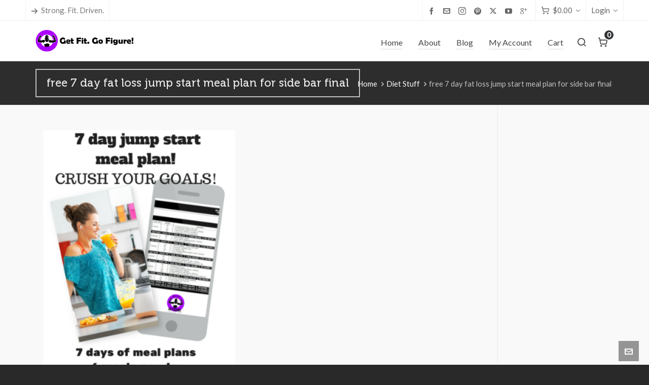

--- FILE ---
content_type: text/html; charset=UTF-8
request_url: https://getfitgofigure.com/diet-stuff/free-7-day-fat-loss-jump-start-meal-plan-for-side-bar-final/
body_size: 16999
content:

<!DOCTYPE HTML>
<html dir="ltr" lang="en-US" prefix="og: https://ogp.me/ns#">

<head>

	<meta charset="UTF-8">
	<meta http-equiv="X-UA-Compatible" content="IE=edge">
	<link rel="profile" href="https://gmpg.org/xfn/11">

	<link rel="preload" href="https://getfitgofigure.com/wp-content/themes/HighendWP/assets/css/fonts/source-sans.woff2" as="font" type="font/woff2" crossorigin><link rel="preload" href="https://getfitgofigure.com/wp-content/themes/HighendWP/assets/css/fonts/source-sans-italic.woff2" as="font" type="font/woff2" crossorigin><link rel="preload" href="https://getfitgofigure.com/wp-content/themes/HighendWP/assets/css/fonts/Museo500-Regular-webfont.woff2" as="font" type="font/woff2" crossorigin><link rel="preload" href="https://getfitgofigure.com/wp-content/themes/HighendWP/assets/css/icons/fontawesome-webfont.woff2" as="font" type="font/woff2" crossorigin><link rel="preload" href="https://getfitgofigure.com/wp-content/themes/HighendWP/assets/css/icons/Icomoon.woff2" as="font" type="font/woff2" crossorigin><link rel="preload" href="https://getfitgofigure.com/wp-content/themes/HighendWP/assets/css/icons/hbicons.woff2" as="font" type="font/woff2" crossorigin><title>free 7 day fat loss jump start meal plan for side bar final | Get Fit. Go Figure!</title>

		<!-- All in One SEO 4.8.9 - aioseo.com -->
	<meta name="robots" content="max-image-preview:large" />
	<meta name="google-site-verification" content="t1sQn7fzyfn8CUO8eCmoaSi4U39WSb6tjWyN4sXdo5U" />
	<meta name="msvalidate.01" content="70D97C42DB9250E1DD79DCED2025D126" />
	<link rel="canonical" href="https://getfitgofigure.com/diet-stuff/free-7-day-fat-loss-jump-start-meal-plan-for-side-bar-final/" />
	<meta name="generator" content="All in One SEO (AIOSEO) 4.8.9" />
		<meta property="og:locale" content="en_US" />
		<meta property="og:site_name" content="Get Fit. Go Figure! | Strong. Fit. Driven. Women." />
		<meta property="og:type" content="article" />
		<meta property="og:title" content="free 7 day fat loss jump start meal plan for side bar final | Get Fit. Go Figure!" />
		<meta property="og:url" content="https://getfitgofigure.com/diet-stuff/free-7-day-fat-loss-jump-start-meal-plan-for-side-bar-final/" />
		<meta property="article:published_time" content="2017-02-13T17:20:03+00:00" />
		<meta property="article:modified_time" content="2017-02-13T17:20:03+00:00" />
		<meta name="twitter:card" content="summary" />
		<meta name="twitter:title" content="free 7 day fat loss jump start meal plan for side bar final | Get Fit. Go Figure!" />
		<script type="application/ld+json" class="aioseo-schema">
			{"@context":"https:\/\/schema.org","@graph":[{"@type":"BreadcrumbList","@id":"https:\/\/getfitgofigure.com\/diet-stuff\/free-7-day-fat-loss-jump-start-meal-plan-for-side-bar-final\/#breadcrumblist","itemListElement":[{"@type":"ListItem","@id":"https:\/\/getfitgofigure.com#listItem","position":1,"name":"Home","item":"https:\/\/getfitgofigure.com","nextItem":{"@type":"ListItem","@id":"https:\/\/getfitgofigure.com\/diet-stuff\/free-7-day-fat-loss-jump-start-meal-plan-for-side-bar-final\/#listItem","name":"free 7 day fat loss jump start meal plan for side bar final"}},{"@type":"ListItem","@id":"https:\/\/getfitgofigure.com\/diet-stuff\/free-7-day-fat-loss-jump-start-meal-plan-for-side-bar-final\/#listItem","position":2,"name":"free 7 day fat loss jump start meal plan for side bar final","previousItem":{"@type":"ListItem","@id":"https:\/\/getfitgofigure.com#listItem","name":"Home"}}]},{"@type":"ItemPage","@id":"https:\/\/getfitgofigure.com\/diet-stuff\/free-7-day-fat-loss-jump-start-meal-plan-for-side-bar-final\/#itempage","url":"https:\/\/getfitgofigure.com\/diet-stuff\/free-7-day-fat-loss-jump-start-meal-plan-for-side-bar-final\/","name":"free 7 day fat loss jump start meal plan for side bar final | Get Fit. Go Figure!","inLanguage":"en-US","isPartOf":{"@id":"https:\/\/getfitgofigure.com\/#website"},"breadcrumb":{"@id":"https:\/\/getfitgofigure.com\/diet-stuff\/free-7-day-fat-loss-jump-start-meal-plan-for-side-bar-final\/#breadcrumblist"},"author":{"@id":"https:\/\/getfitgofigure.com\/author\/fitchick\/#author"},"creator":{"@id":"https:\/\/getfitgofigure.com\/author\/fitchick\/#author"},"datePublished":"2017-02-13T11:20:03-06:00","dateModified":"2017-02-13T11:20:03-06:00"},{"@type":"Organization","@id":"https:\/\/getfitgofigure.com\/#organization","name":"Get Fit. Go Figure!","description":"Strong. Fit. Driven. Women.","url":"https:\/\/getfitgofigure.com\/"},{"@type":"Person","@id":"https:\/\/getfitgofigure.com\/author\/fitchick\/#author","url":"https:\/\/getfitgofigure.com\/author\/fitchick\/","name":"Heather Owen","image":{"@type":"ImageObject","@id":"https:\/\/getfitgofigure.com\/diet-stuff\/free-7-day-fat-loss-jump-start-meal-plan-for-side-bar-final\/#authorImage","url":"https:\/\/secure.gravatar.com\/avatar\/554cc55c35a91fce362942a555178703?s=96&r=g","width":96,"height":96,"caption":"Heather Owen"}},{"@type":"WebSite","@id":"https:\/\/getfitgofigure.com\/#website","url":"https:\/\/getfitgofigure.com\/","name":"Get Fit. Go Figure!","description":"Strong. Fit. Driven. Women.","inLanguage":"en-US","publisher":{"@id":"https:\/\/getfitgofigure.com\/#organization"}}]}
		</script>
		<!-- All in One SEO -->

<script>window._wca = window._wca || [];</script>
<meta name="viewport" content="width=device-width, initial-scale=1, minimum-scale=1, maximum-scale=1, user-scalable=no" /><link rel='dns-prefetch' href='//stats.wp.com' />
<link rel='dns-prefetch' href='//secure.gravatar.com' />
<link rel='dns-prefetch' href='//jetpack.wordpress.com' />
<link rel='dns-prefetch' href='//s0.wp.com' />
<link rel='dns-prefetch' href='//public-api.wordpress.com' />
<link rel='dns-prefetch' href='//0.gravatar.com' />
<link rel='dns-prefetch' href='//1.gravatar.com' />
<link rel='dns-prefetch' href='//2.gravatar.com' />
<link rel='dns-prefetch' href='//v0.wordpress.com' />
<link rel='dns-prefetch' href='//i0.wp.com' />
<link rel='dns-prefetch' href='//c0.wp.com' />
<link rel="alternate" type="application/rss+xml" title="Get Fit. Go Figure! &raquo; Feed" href="https://getfitgofigure.com/feed/" />
<link rel="alternate" type="application/rss+xml" title="Get Fit. Go Figure! &raquo; Comments Feed" href="https://getfitgofigure.com/comments/feed/" />
<link rel="alternate" type="application/rss+xml" title="Get Fit. Go Figure! &raquo; free 7 day fat loss jump start meal plan for side bar final Comments Feed" href="https://getfitgofigure.com/diet-stuff/free-7-day-fat-loss-jump-start-meal-plan-for-side-bar-final/feed/" />
<script type="text/javascript">
/* <![CDATA[ */
window._wpemojiSettings = {"baseUrl":"https:\/\/s.w.org\/images\/core\/emoji\/14.0.0\/72x72\/","ext":".png","svgUrl":"https:\/\/s.w.org\/images\/core\/emoji\/14.0.0\/svg\/","svgExt":".svg","source":{"concatemoji":"https:\/\/getfitgofigure.com\/wp-includes\/js\/wp-emoji-release.min.js?ver=6.4.7"}};
/*! This file is auto-generated */
!function(i,n){var o,s,e;function c(e){try{var t={supportTests:e,timestamp:(new Date).valueOf()};sessionStorage.setItem(o,JSON.stringify(t))}catch(e){}}function p(e,t,n){e.clearRect(0,0,e.canvas.width,e.canvas.height),e.fillText(t,0,0);var t=new Uint32Array(e.getImageData(0,0,e.canvas.width,e.canvas.height).data),r=(e.clearRect(0,0,e.canvas.width,e.canvas.height),e.fillText(n,0,0),new Uint32Array(e.getImageData(0,0,e.canvas.width,e.canvas.height).data));return t.every(function(e,t){return e===r[t]})}function u(e,t,n){switch(t){case"flag":return n(e,"\ud83c\udff3\ufe0f\u200d\u26a7\ufe0f","\ud83c\udff3\ufe0f\u200b\u26a7\ufe0f")?!1:!n(e,"\ud83c\uddfa\ud83c\uddf3","\ud83c\uddfa\u200b\ud83c\uddf3")&&!n(e,"\ud83c\udff4\udb40\udc67\udb40\udc62\udb40\udc65\udb40\udc6e\udb40\udc67\udb40\udc7f","\ud83c\udff4\u200b\udb40\udc67\u200b\udb40\udc62\u200b\udb40\udc65\u200b\udb40\udc6e\u200b\udb40\udc67\u200b\udb40\udc7f");case"emoji":return!n(e,"\ud83e\udef1\ud83c\udffb\u200d\ud83e\udef2\ud83c\udfff","\ud83e\udef1\ud83c\udffb\u200b\ud83e\udef2\ud83c\udfff")}return!1}function f(e,t,n){var r="undefined"!=typeof WorkerGlobalScope&&self instanceof WorkerGlobalScope?new OffscreenCanvas(300,150):i.createElement("canvas"),a=r.getContext("2d",{willReadFrequently:!0}),o=(a.textBaseline="top",a.font="600 32px Arial",{});return e.forEach(function(e){o[e]=t(a,e,n)}),o}function t(e){var t=i.createElement("script");t.src=e,t.defer=!0,i.head.appendChild(t)}"undefined"!=typeof Promise&&(o="wpEmojiSettingsSupports",s=["flag","emoji"],n.supports={everything:!0,everythingExceptFlag:!0},e=new Promise(function(e){i.addEventListener("DOMContentLoaded",e,{once:!0})}),new Promise(function(t){var n=function(){try{var e=JSON.parse(sessionStorage.getItem(o));if("object"==typeof e&&"number"==typeof e.timestamp&&(new Date).valueOf()<e.timestamp+604800&&"object"==typeof e.supportTests)return e.supportTests}catch(e){}return null}();if(!n){if("undefined"!=typeof Worker&&"undefined"!=typeof OffscreenCanvas&&"undefined"!=typeof URL&&URL.createObjectURL&&"undefined"!=typeof Blob)try{var e="postMessage("+f.toString()+"("+[JSON.stringify(s),u.toString(),p.toString()].join(",")+"));",r=new Blob([e],{type:"text/javascript"}),a=new Worker(URL.createObjectURL(r),{name:"wpTestEmojiSupports"});return void(a.onmessage=function(e){c(n=e.data),a.terminate(),t(n)})}catch(e){}c(n=f(s,u,p))}t(n)}).then(function(e){for(var t in e)n.supports[t]=e[t],n.supports.everything=n.supports.everything&&n.supports[t],"flag"!==t&&(n.supports.everythingExceptFlag=n.supports.everythingExceptFlag&&n.supports[t]);n.supports.everythingExceptFlag=n.supports.everythingExceptFlag&&!n.supports.flag,n.DOMReady=!1,n.readyCallback=function(){n.DOMReady=!0}}).then(function(){return e}).then(function(){var e;n.supports.everything||(n.readyCallback(),(e=n.source||{}).concatemoji?t(e.concatemoji):e.wpemoji&&e.twemoji&&(t(e.twemoji),t(e.wpemoji)))}))}((window,document),window._wpemojiSettings);
/* ]]> */
</script>
<link rel='stylesheet' id='wp-customer-reviews-3-frontend-css' href='https://getfitgofigure.com/wp-content/plugins/wp-customer-reviews/css/wp-customer-reviews.css?ver=3.7.4' type='text/css' media='all' />
<style id='wp-emoji-styles-inline-css' type='text/css'>

	img.wp-smiley, img.emoji {
		display: inline !important;
		border: none !important;
		box-shadow: none !important;
		height: 1em !important;
		width: 1em !important;
		margin: 0 0.07em !important;
		vertical-align: -0.1em !important;
		background: none !important;
		padding: 0 !important;
	}
</style>
<link rel='stylesheet' id='wp-block-library-css' href='https://c0.wp.com/c/6.4.7/wp-includes/css/dist/block-library/style.min.css' type='text/css' media='all' />
<style id='wp-block-library-inline-css' type='text/css'>
.has-text-align-justify{text-align:justify;}
</style>
<link rel='stylesheet' id='mediaelement-css' href='https://c0.wp.com/c/6.4.7/wp-includes/js/mediaelement/mediaelementplayer-legacy.min.css' type='text/css' media='all' />
<link rel='stylesheet' id='wp-mediaelement-css' href='https://c0.wp.com/c/6.4.7/wp-includes/js/mediaelement/wp-mediaelement.min.css' type='text/css' media='all' />
<style id='jetpack-sharing-buttons-style-inline-css' type='text/css'>
.jetpack-sharing-buttons__services-list{display:flex;flex-direction:row;flex-wrap:wrap;gap:0;list-style-type:none;margin:5px;padding:0}.jetpack-sharing-buttons__services-list.has-small-icon-size{font-size:12px}.jetpack-sharing-buttons__services-list.has-normal-icon-size{font-size:16px}.jetpack-sharing-buttons__services-list.has-large-icon-size{font-size:24px}.jetpack-sharing-buttons__services-list.has-huge-icon-size{font-size:36px}@media print{.jetpack-sharing-buttons__services-list{display:none!important}}.editor-styles-wrapper .wp-block-jetpack-sharing-buttons{gap:0;padding-inline-start:0}ul.jetpack-sharing-buttons__services-list.has-background{padding:1.25em 2.375em}
</style>
<style id='classic-theme-styles-inline-css' type='text/css'>
/*! This file is auto-generated */
.wp-block-button__link{color:#fff;background-color:#32373c;border-radius:9999px;box-shadow:none;text-decoration:none;padding:calc(.667em + 2px) calc(1.333em + 2px);font-size:1.125em}.wp-block-file__button{background:#32373c;color:#fff;text-decoration:none}
</style>
<style id='global-styles-inline-css' type='text/css'>
body{--wp--preset--color--black: #000000;--wp--preset--color--cyan-bluish-gray: #abb8c3;--wp--preset--color--white: #ffffff;--wp--preset--color--pale-pink: #f78da7;--wp--preset--color--vivid-red: #cf2e2e;--wp--preset--color--luminous-vivid-orange: #ff6900;--wp--preset--color--luminous-vivid-amber: #fcb900;--wp--preset--color--light-green-cyan: #7bdcb5;--wp--preset--color--vivid-green-cyan: #00d084;--wp--preset--color--pale-cyan-blue: #8ed1fc;--wp--preset--color--vivid-cyan-blue: #0693e3;--wp--preset--color--vivid-purple: #9b51e0;--wp--preset--gradient--vivid-cyan-blue-to-vivid-purple: linear-gradient(135deg,rgba(6,147,227,1) 0%,rgb(155,81,224) 100%);--wp--preset--gradient--light-green-cyan-to-vivid-green-cyan: linear-gradient(135deg,rgb(122,220,180) 0%,rgb(0,208,130) 100%);--wp--preset--gradient--luminous-vivid-amber-to-luminous-vivid-orange: linear-gradient(135deg,rgba(252,185,0,1) 0%,rgba(255,105,0,1) 100%);--wp--preset--gradient--luminous-vivid-orange-to-vivid-red: linear-gradient(135deg,rgba(255,105,0,1) 0%,rgb(207,46,46) 100%);--wp--preset--gradient--very-light-gray-to-cyan-bluish-gray: linear-gradient(135deg,rgb(238,238,238) 0%,rgb(169,184,195) 100%);--wp--preset--gradient--cool-to-warm-spectrum: linear-gradient(135deg,rgb(74,234,220) 0%,rgb(151,120,209) 20%,rgb(207,42,186) 40%,rgb(238,44,130) 60%,rgb(251,105,98) 80%,rgb(254,248,76) 100%);--wp--preset--gradient--blush-light-purple: linear-gradient(135deg,rgb(255,206,236) 0%,rgb(152,150,240) 100%);--wp--preset--gradient--blush-bordeaux: linear-gradient(135deg,rgb(254,205,165) 0%,rgb(254,45,45) 50%,rgb(107,0,62) 100%);--wp--preset--gradient--luminous-dusk: linear-gradient(135deg,rgb(255,203,112) 0%,rgb(199,81,192) 50%,rgb(65,88,208) 100%);--wp--preset--gradient--pale-ocean: linear-gradient(135deg,rgb(255,245,203) 0%,rgb(182,227,212) 50%,rgb(51,167,181) 100%);--wp--preset--gradient--electric-grass: linear-gradient(135deg,rgb(202,248,128) 0%,rgb(113,206,126) 100%);--wp--preset--gradient--midnight: linear-gradient(135deg,rgb(2,3,129) 0%,rgb(40,116,252) 100%);--wp--preset--font-size--small: 13px;--wp--preset--font-size--medium: 20px;--wp--preset--font-size--large: 36px;--wp--preset--font-size--x-large: 42px;--wp--preset--spacing--20: 0.44rem;--wp--preset--spacing--30: 0.67rem;--wp--preset--spacing--40: 1rem;--wp--preset--spacing--50: 1.5rem;--wp--preset--spacing--60: 2.25rem;--wp--preset--spacing--70: 3.38rem;--wp--preset--spacing--80: 5.06rem;--wp--preset--shadow--natural: 6px 6px 9px rgba(0, 0, 0, 0.2);--wp--preset--shadow--deep: 12px 12px 50px rgba(0, 0, 0, 0.4);--wp--preset--shadow--sharp: 6px 6px 0px rgba(0, 0, 0, 0.2);--wp--preset--shadow--outlined: 6px 6px 0px -3px rgba(255, 255, 255, 1), 6px 6px rgba(0, 0, 0, 1);--wp--preset--shadow--crisp: 6px 6px 0px rgba(0, 0, 0, 1);}:where(.is-layout-flex){gap: 0.5em;}:where(.is-layout-grid){gap: 0.5em;}body .is-layout-flow > .alignleft{float: left;margin-inline-start: 0;margin-inline-end: 2em;}body .is-layout-flow > .alignright{float: right;margin-inline-start: 2em;margin-inline-end: 0;}body .is-layout-flow > .aligncenter{margin-left: auto !important;margin-right: auto !important;}body .is-layout-constrained > .alignleft{float: left;margin-inline-start: 0;margin-inline-end: 2em;}body .is-layout-constrained > .alignright{float: right;margin-inline-start: 2em;margin-inline-end: 0;}body .is-layout-constrained > .aligncenter{margin-left: auto !important;margin-right: auto !important;}body .is-layout-constrained > :where(:not(.alignleft):not(.alignright):not(.alignfull)){max-width: var(--wp--style--global--content-size);margin-left: auto !important;margin-right: auto !important;}body .is-layout-constrained > .alignwide{max-width: var(--wp--style--global--wide-size);}body .is-layout-flex{display: flex;}body .is-layout-flex{flex-wrap: wrap;align-items: center;}body .is-layout-flex > *{margin: 0;}body .is-layout-grid{display: grid;}body .is-layout-grid > *{margin: 0;}:where(.wp-block-columns.is-layout-flex){gap: 2em;}:where(.wp-block-columns.is-layout-grid){gap: 2em;}:where(.wp-block-post-template.is-layout-flex){gap: 1.25em;}:where(.wp-block-post-template.is-layout-grid){gap: 1.25em;}.has-black-color{color: var(--wp--preset--color--black) !important;}.has-cyan-bluish-gray-color{color: var(--wp--preset--color--cyan-bluish-gray) !important;}.has-white-color{color: var(--wp--preset--color--white) !important;}.has-pale-pink-color{color: var(--wp--preset--color--pale-pink) !important;}.has-vivid-red-color{color: var(--wp--preset--color--vivid-red) !important;}.has-luminous-vivid-orange-color{color: var(--wp--preset--color--luminous-vivid-orange) !important;}.has-luminous-vivid-amber-color{color: var(--wp--preset--color--luminous-vivid-amber) !important;}.has-light-green-cyan-color{color: var(--wp--preset--color--light-green-cyan) !important;}.has-vivid-green-cyan-color{color: var(--wp--preset--color--vivid-green-cyan) !important;}.has-pale-cyan-blue-color{color: var(--wp--preset--color--pale-cyan-blue) !important;}.has-vivid-cyan-blue-color{color: var(--wp--preset--color--vivid-cyan-blue) !important;}.has-vivid-purple-color{color: var(--wp--preset--color--vivid-purple) !important;}.has-black-background-color{background-color: var(--wp--preset--color--black) !important;}.has-cyan-bluish-gray-background-color{background-color: var(--wp--preset--color--cyan-bluish-gray) !important;}.has-white-background-color{background-color: var(--wp--preset--color--white) !important;}.has-pale-pink-background-color{background-color: var(--wp--preset--color--pale-pink) !important;}.has-vivid-red-background-color{background-color: var(--wp--preset--color--vivid-red) !important;}.has-luminous-vivid-orange-background-color{background-color: var(--wp--preset--color--luminous-vivid-orange) !important;}.has-luminous-vivid-amber-background-color{background-color: var(--wp--preset--color--luminous-vivid-amber) !important;}.has-light-green-cyan-background-color{background-color: var(--wp--preset--color--light-green-cyan) !important;}.has-vivid-green-cyan-background-color{background-color: var(--wp--preset--color--vivid-green-cyan) !important;}.has-pale-cyan-blue-background-color{background-color: var(--wp--preset--color--pale-cyan-blue) !important;}.has-vivid-cyan-blue-background-color{background-color: var(--wp--preset--color--vivid-cyan-blue) !important;}.has-vivid-purple-background-color{background-color: var(--wp--preset--color--vivid-purple) !important;}.has-black-border-color{border-color: var(--wp--preset--color--black) !important;}.has-cyan-bluish-gray-border-color{border-color: var(--wp--preset--color--cyan-bluish-gray) !important;}.has-white-border-color{border-color: var(--wp--preset--color--white) !important;}.has-pale-pink-border-color{border-color: var(--wp--preset--color--pale-pink) !important;}.has-vivid-red-border-color{border-color: var(--wp--preset--color--vivid-red) !important;}.has-luminous-vivid-orange-border-color{border-color: var(--wp--preset--color--luminous-vivid-orange) !important;}.has-luminous-vivid-amber-border-color{border-color: var(--wp--preset--color--luminous-vivid-amber) !important;}.has-light-green-cyan-border-color{border-color: var(--wp--preset--color--light-green-cyan) !important;}.has-vivid-green-cyan-border-color{border-color: var(--wp--preset--color--vivid-green-cyan) !important;}.has-pale-cyan-blue-border-color{border-color: var(--wp--preset--color--pale-cyan-blue) !important;}.has-vivid-cyan-blue-border-color{border-color: var(--wp--preset--color--vivid-cyan-blue) !important;}.has-vivid-purple-border-color{border-color: var(--wp--preset--color--vivid-purple) !important;}.has-vivid-cyan-blue-to-vivid-purple-gradient-background{background: var(--wp--preset--gradient--vivid-cyan-blue-to-vivid-purple) !important;}.has-light-green-cyan-to-vivid-green-cyan-gradient-background{background: var(--wp--preset--gradient--light-green-cyan-to-vivid-green-cyan) !important;}.has-luminous-vivid-amber-to-luminous-vivid-orange-gradient-background{background: var(--wp--preset--gradient--luminous-vivid-amber-to-luminous-vivid-orange) !important;}.has-luminous-vivid-orange-to-vivid-red-gradient-background{background: var(--wp--preset--gradient--luminous-vivid-orange-to-vivid-red) !important;}.has-very-light-gray-to-cyan-bluish-gray-gradient-background{background: var(--wp--preset--gradient--very-light-gray-to-cyan-bluish-gray) !important;}.has-cool-to-warm-spectrum-gradient-background{background: var(--wp--preset--gradient--cool-to-warm-spectrum) !important;}.has-blush-light-purple-gradient-background{background: var(--wp--preset--gradient--blush-light-purple) !important;}.has-blush-bordeaux-gradient-background{background: var(--wp--preset--gradient--blush-bordeaux) !important;}.has-luminous-dusk-gradient-background{background: var(--wp--preset--gradient--luminous-dusk) !important;}.has-pale-ocean-gradient-background{background: var(--wp--preset--gradient--pale-ocean) !important;}.has-electric-grass-gradient-background{background: var(--wp--preset--gradient--electric-grass) !important;}.has-midnight-gradient-background{background: var(--wp--preset--gradient--midnight) !important;}.has-small-font-size{font-size: var(--wp--preset--font-size--small) !important;}.has-medium-font-size{font-size: var(--wp--preset--font-size--medium) !important;}.has-large-font-size{font-size: var(--wp--preset--font-size--large) !important;}.has-x-large-font-size{font-size: var(--wp--preset--font-size--x-large) !important;}
.wp-block-navigation a:where(:not(.wp-element-button)){color: inherit;}
:where(.wp-block-post-template.is-layout-flex){gap: 1.25em;}:where(.wp-block-post-template.is-layout-grid){gap: 1.25em;}
:where(.wp-block-columns.is-layout-flex){gap: 2em;}:where(.wp-block-columns.is-layout-grid){gap: 2em;}
.wp-block-pullquote{font-size: 1.5em;line-height: 1.6;}
</style>
<link rel='stylesheet' id='contact-form-7-css' href='https://getfitgofigure.com/wp-content/plugins/contact-form-7/includes/css/styles.css?ver=5.9.3' type='text/css' media='all' />
<link rel='stylesheet' id='esg-plugin-settings-css' href='https://getfitgofigure.com/wp-content/plugins/essential-grid/public/assets/css/settings.css?ver=3.0.16' type='text/css' media='all' />
<link rel='stylesheet' id='tp-fontello-css' href='https://getfitgofigure.com/wp-content/plugins/essential-grid/public/assets/font/fontello/css/fontello.css?ver=3.0.16' type='text/css' media='all' />
<link rel='stylesheet' id='SFSIPLUSmainCss-css' href='https://getfitgofigure.com/wp-content/plugins/ultimate-social-media-plus/css/sfsi-style.css?ver=3.7.1' type='text/css' media='all' />
<link rel='stylesheet' id='disable_sfsiplus-css' href='https://getfitgofigure.com/wp-content/plugins/ultimate-social-media-plus/css/disable_sfsi.css?ver=6.4.7' type='text/css' media='all' />
<link rel='stylesheet' id='woocommerce-layout-css' href='https://c0.wp.com/p/woocommerce/8.7.2/assets/css/woocommerce-layout.css' type='text/css' media='all' />
<style id='woocommerce-layout-inline-css' type='text/css'>

	.infinite-scroll .woocommerce-pagination {
		display: none;
	}
</style>
<link rel='stylesheet' id='woocommerce-smallscreen-css' href='https://c0.wp.com/p/woocommerce/8.7.2/assets/css/woocommerce-smallscreen.css' type='text/css' media='only screen and (max-width: 768px)' />
<link rel='stylesheet' id='woocommerce-general-css' href='https://c0.wp.com/p/woocommerce/8.7.2/assets/css/woocommerce.css' type='text/css' media='all' />
<style id='woocommerce-inline-inline-css' type='text/css'>
.woocommerce form .form-row .required { visibility: visible; }
</style>
<link rel='stylesheet' id='highend-style-css' href='https://getfitgofigure.com/wp-content/themes/HighendWP/style.css?ver=4.2.7' type='text/css' media='all' />
<link rel='stylesheet' id='highend_responsive-css' href='https://getfitgofigure.com/wp-content/themes/HighendWP/assets/css/responsive.css?ver=4.2.7' type='text/css' media='all' />
<link rel='stylesheet' id='highend_icomoon-css' href='https://getfitgofigure.com/wp-content/themes/HighendWP/assets/css/icons.css?ver=4.2.7' type='text/css' media='all' />
<link rel='stylesheet' id='hb-woocommerce-css' href='https://getfitgofigure.com/wp-content/themes/HighendWP/assets/css/woocommerce.css?ver=6.4.7' type='text/css' media='all' />
<link rel='stylesheet' id='highend_dynamic_styles-css' href='https://getfitgofigure.com/wp-content/uploads/highend/dynamic-styles.css?ver=1742079429' type='text/css' media='all' />
<link rel='stylesheet' id='jetpack_css-css' href='https://c0.wp.com/p/jetpack/13.2.3/css/jetpack.css' type='text/css' media='all' />
<script type="text/javascript" src="https://c0.wp.com/c/6.4.7/wp-includes/js/jquery/jquery.min.js" id="jquery-core-js"></script>
<script type="text/javascript" src="https://c0.wp.com/c/6.4.7/wp-includes/js/jquery/jquery-migrate.min.js" id="jquery-migrate-js"></script>
<script type="text/javascript" src="https://getfitgofigure.com/wp-content/plugins/wp-customer-reviews/js/wp-customer-reviews.js?ver=3.7.4" id="wp-customer-reviews-3-frontend-js"></script>
<script type="text/javascript" src="https://c0.wp.com/p/woocommerce/8.7.2/assets/js/jquery-blockui/jquery.blockUI.min.js" id="jquery-blockui-js" data-wp-strategy="defer"></script>
<script type="text/javascript" id="wc-add-to-cart-js-extra">
/* <![CDATA[ */
var wc_add_to_cart_params = {"ajax_url":"\/wp-admin\/admin-ajax.php","wc_ajax_url":"\/?wc-ajax=%%endpoint%%","i18n_view_cart":"View cart","cart_url":"https:\/\/getfitgofigure.com\/cart\/","is_cart":"","cart_redirect_after_add":"no"};
/* ]]> */
</script>
<script type="text/javascript" src="https://c0.wp.com/p/woocommerce/8.7.2/assets/js/frontend/add-to-cart.min.js" id="wc-add-to-cart-js" data-wp-strategy="defer"></script>
<script type="text/javascript" src="https://c0.wp.com/p/woocommerce/8.7.2/assets/js/js-cookie/js.cookie.min.js" id="js-cookie-js" defer="defer" data-wp-strategy="defer"></script>
<script type="text/javascript" id="woocommerce-js-extra">
/* <![CDATA[ */
var woocommerce_params = {"ajax_url":"\/wp-admin\/admin-ajax.php","wc_ajax_url":"\/?wc-ajax=%%endpoint%%"};
/* ]]> */
</script>
<script type="text/javascript" src="https://c0.wp.com/p/woocommerce/8.7.2/assets/js/frontend/woocommerce.min.js" id="woocommerce-js" defer="defer" data-wp-strategy="defer"></script>
<script type="text/javascript" src="https://getfitgofigure.com/wp-content/plugins/js_composer/assets/js/vendors/woocommerce-add-to-cart.js?ver=6.10.0" id="vc_woocommerce-add-to-cart-js-js"></script>
<script type="text/javascript" src="https://stats.wp.com/s-202603.js" id="woocommerce-analytics-js" defer="defer" data-wp-strategy="defer"></script>
<link rel="https://api.w.org/" href="https://getfitgofigure.com/wp-json/" /><link rel="alternate" type="application/json" href="https://getfitgofigure.com/wp-json/wp/v2/media/7973" /><link rel="EditURI" type="application/rsd+xml" title="RSD" href="https://getfitgofigure.com/xmlrpc.php?rsd" />
<meta name="generator" content="WordPress 6.4.7" />
<meta name="generator" content="WooCommerce 8.7.2" />
<link rel='shortlink' href='https://getfitgofigure.com/?p=7973' />
<link rel="alternate" type="application/json+oembed" href="https://getfitgofigure.com/wp-json/oembed/1.0/embed?url=https%3A%2F%2Fgetfitgofigure.com%2Fdiet-stuff%2Ffree-7-day-fat-loss-jump-start-meal-plan-for-side-bar-final%2F" />
<link rel="alternate" type="text/xml+oembed" href="https://getfitgofigure.com/wp-json/oembed/1.0/embed?url=https%3A%2F%2Fgetfitgofigure.com%2Fdiet-stuff%2Ffree-7-day-fat-loss-jump-start-meal-plan-for-side-bar-final%2F&#038;format=xml" />

<!-- Affiliates Manager plugin v2.9.48 - https://wpaffiliatemanager.com/ -->
<meta name="cdp-version" content="1.5.0" />	<script>
		window.addEventListener("sfsi_plus_functions_loaded", function() {
			var body = document.getElementsByTagName('body')[0];
			// console.log(body);
			body.classList.add("sfsi_plus_3.53");
		})
		// window.addEventListener('sfsi_plus_functions_loaded',function(e) {
		// 	jQuery("body").addClass("sfsi_plus_3.53")
		// });
		jQuery(document).ready(function(e) {
			jQuery("body").addClass("sfsi_plus_3.53")
		});

		function sfsi_plus_processfurther(ref) {
			var feed_id = '[base64]';
			var feedtype = 8;
			var email = jQuery(ref).find('input[name="email"]').val();
			var filter = /^(([^<>()[\]\\.,;:\s@\"]+(\.[^<>()[\]\\.,;:\s@\"]+)*)|(\".+\"))@((\[[0-9]{1,3}\.[0-9]{1,3}\.[0-9]{1,3}\.[0-9]{1,3}\])|(([a-zA-Z\-0-9]+\.)+[a-zA-Z]{2,}))$/;
			if ((email != "Enter your email") && (filter.test(email))) {
				if (feedtype == "8") {
					var url = "https://api.follow.it/subscription-form/" + feed_id + "/" + feedtype;
					window.open(url, "popupwindow", "scrollbars=yes,width=1080,height=760");
					return true;
				}
			} else {
				alert("Please enter email address");
				jQuery(ref).find('input[name="email"]').focus();
				return false;
			}
		}
	</script>
	<style>
		.sfsi_plus_subscribe_Popinner {
			width: 100% !important;
			height: auto !important;
			border: 1px solid #b5b5b5 !important;
			padding: 18px 0px !important;
			background-color: #ffffff !important;
		}

		.sfsi_plus_subscribe_Popinner form {
			margin: 0 20px !important;
		}

		.sfsi_plus_subscribe_Popinner h5 {
			font-family: Helvetica,Arial,sans-serif !important;

			font-weight: bold !important;
			color: #000000 !important;
			font-size: 16px !important;
			text-align: center !important;
			margin: 0 0 10px !important;
			padding: 0 !important;
		}

		.sfsi_plus_subscription_form_field {
			margin: 5px 0 !important;
			width: 100% !important;
			display: inline-flex;
			display: -webkit-inline-flex;
		}

		.sfsi_plus_subscription_form_field input {
			width: 100% !important;
			padding: 10px 0px !important;
		}

		.sfsi_plus_subscribe_Popinner input[type=email] {
			font-family: Helvetica,Arial,sans-serif !important;

			font-style: normal !important;
			color:  !important;
			font-size: 14px !important;
			text-align: center !important;
		}

		.sfsi_plus_subscribe_Popinner input[type=email]::-webkit-input-placeholder {
			font-family: Helvetica,Arial,sans-serif !important;

			font-style: normal !important;
			color:  !important;
			font-size: 14px !important;
			text-align: center !important;
		}

		.sfsi_plus_subscribe_Popinner input[type=email]:-moz-placeholder {
			/* Firefox 18- */
			font-family: Helvetica,Arial,sans-serif !important;

			font-style: normal !important;
			color:  !important;
			font-size: 14px !important;
			text-align: center !important;
		}

		.sfsi_plus_subscribe_Popinner input[type=email]::-moz-placeholder {
			/* Firefox 19+ */
			font-family: Helvetica,Arial,sans-serif !important;

			font-style: normal !important;
			color:  !important;
			font-size: 14px !important;
			text-align: center !important;
		}

		.sfsi_plus_subscribe_Popinner input[type=email]:-ms-input-placeholder {
			font-family: Helvetica,Arial,sans-serif !important;

			font-style: normal !important;
			color:  !important;
			font-size: 14px !important;
			text-align: center !important;
		}

		.sfsi_plus_subscribe_Popinner input[type=submit] {
			font-family: Helvetica,Arial,sans-serif !important;

			font-weight: bold !important;
			color: #000000 !important;
			font-size: 16px !important;
			text-align: center !important;
			background-color: #dedede !important;
		}
	</style>
	<meta name="follow.[base64]" content="MF51zLAvfD1ffRnN9UpJ"/>	<style>img#wpstats{display:none}</style>
		<meta name="theme-color" content="#7d18e2"/><link rel="apple-touch-icon-precomposed" sizes="144x144" href="https://getfitgofigure.com/wp-content/uploads/2016/02/144-pixel-for-website.png" /><link rel="apple-touch-icon-precomposed" sizes="114x114" href="https://getfitgofigure.com/wp-content/uploads/2016/02/114-pixel-for-website.png" /><link rel="apple-touch-icon-precomposed" sizes="72x72" href="https://getfitgofigure.com/wp-content/uploads/2016/02/72-pixel-for-website.png" /><link rel="apple-touch-icon-precomposed" sizes="57x57" href="https://getfitgofigure.com/wp-content/uploads/2016/02/57-pixel-for-website.png" /><meta name="apple-mobile-web-app-title" content="Get Fit. Go Figure! Contest prep &amp; Online Coaching" /><meta property="og:image" content="https://getfitgofigure.com/wp-content/uploads/2017/02/free-7-day-fat-loss-jump-start-meal-plan-for-side-bar-final.png" />			<style type="text/css">
			body {
                        --he-font-size: 16px;
                        --he-font: "Lato";
                        font-size: 16px;
						line-height: 23px;
						letter-spacing: 0px;
						font-weight: 400;
                    }			</style>
				<noscript><style>.woocommerce-product-gallery{ opacity: 1 !important; }</style></noscript>
	<meta name="generator" content="Powered by WPBakery Page Builder - drag and drop page builder for WordPress."/>
<link rel="icon" href="https://i0.wp.com/getfitgofigure.com/wp-content/uploads/2016/01/cropped-512-pixel-for-website-1.jpg?fit=32%2C32&#038;ssl=1" sizes="32x32" />
<link rel="icon" href="https://i0.wp.com/getfitgofigure.com/wp-content/uploads/2016/01/cropped-512-pixel-for-website-1.jpg?fit=192%2C192&#038;ssl=1" sizes="192x192" />
<link rel="apple-touch-icon" href="https://i0.wp.com/getfitgofigure.com/wp-content/uploads/2016/01/cropped-512-pixel-for-website-1.jpg?fit=180%2C180&#038;ssl=1" />
<meta name="msapplication-TileImage" content="https://i0.wp.com/getfitgofigure.com/wp-content/uploads/2016/01/cropped-512-pixel-for-website-1.jpg?fit=270%2C270&#038;ssl=1" />
<noscript><style> .wpb_animate_when_almost_visible { opacity: 1; }</style></noscript>
</head>

<body class="attachment attachment-template-default attachmentid-7973 attachment-png wp-embed-responsive theme-HighendWP sfsi_plus_actvite_theme_cute woocommerce-no-js hb-stretched-layout hb-sidebar-20 highend-prettyphoto wpb-js-composer js-comp-ver-6.10.0 vc_responsive" itemscope="itemscope" itemtype="https://schema.org/WebPage">

<div id="mobile-menu-wrap"><form method="get" class="mobile-search-form" action="https://getfitgofigure.com/"><input type="text" placeholder="Search" name="s" autocomplete="off" /></form><a class="mobile-menu-close"><i class="hb-icon-x"></i></a><a class="mobile-menu-shop" href="https://getfitgofigure.com/cart/"><i class="hb-icon-cart"></i><span class="hb-cart-total-header"><span class="woocommerce-Price-amount amount"><bdi><span class="woocommerce-Price-currencySymbol">&#36;</span>0.00</bdi></span></span></a><nav id="mobile-menu" class="clearfix interactive"><div class="menu-top-bar-menu-container"><ul id="menu-top-bar-menu" class="menu-main-menu-container"><li id="menu-item-1620" class="menu-item menu-item-type-custom menu-item-object-custom menu-item-home menu-item-1620"><a href="https://getfitgofigure.com/">Home</a></li>
<li id="menu-item-7970" class="menu-item menu-item-type-custom menu-item-object-custom menu-item-has-children menu-item-7970"><a target="_blank" rel="noopener">About</a>
<ul class="sub-menu">
	<li id="menu-item-11713" class="menu-item menu-item-type-post_type menu-item-object-page menu-item-11713"><a href="https://getfitgofigure.com/about-page/">About Heather</a></li>
	<li id="menu-item-11715" class="menu-item menu-item-type-post_type menu-item-object-page menu-item-11715"><a href="https://getfitgofigure.com/press/">Press, Publications &#038; Speaking</a></li>
	<li id="menu-item-7968" class="menu-item menu-item-type-post_type menu-item-object-page menu-item-7968"><a target="_blank" rel="noopener" href="https://getfitgofigure.com/terms-conditions/">Terms &#038; Conditions</a></li>
</ul>
</li>
<li id="menu-item-5202" class="menu-item menu-item-type-post_type menu-item-object-page menu-item-5202"><a target="_blank" rel="noopener" href="https://getfitgofigure.com/blog-4/">Blog</a></li>
<li id="menu-item-4674" class="menu-item menu-item-type-post_type menu-item-object-page menu-item-4674"><a href="https://getfitgofigure.com/my-account/">My Account</a></li>
<li id="menu-item-4675" class="menu-item menu-item-type-post_type menu-item-object-page menu-item-4675"><a href="https://getfitgofigure.com/cart/">Cart</a></li>
</ul></div></nav></div><!-- END #mobile-menu-wrap -->
<div id="hb-wrap">

	<div id="main-wrapper" class="hb-stretched-layout width-1140 with-shop-button nav-type-1">

					<header id="hb-header" >

		

<div id="header-bar">

	<div class="container-wide">

					<div class="top-widgets-left">
				<div id="top-info-widget" class="top-widget"><p><i class="hb-moon-arrow-right-5"></i>Strong. Fit. Driven.</p></div>			</div>
		
					<div class="top-widgets-right">
				<div id="top-socials-widget" class="top-widget">		<ul class="social-list">
				
							<li class="facebook">
					<a href="https://www.facebook.com/Get-Fit-Go-Figure-376250742552610/" aria-label="facebook" target="_blank" rel="noopener noreferrer">
						<i class="hb-moon-facebook"></i>
						
											</a> 
				</li>
							<li class="envelop">
					<a href="mailto:Heather@getfitgofigure.com" aria-label="envelop" target="_blank" rel="noopener noreferrer">
						<i class="hb-moon-envelop"></i>
						
											</a> 
				</li>
							<li class="instagram">
					<a href="https://www.instagram.com/getfitgofigure/" aria-label="instagram" target="_blank" rel="noopener noreferrer">
						<i class="hb-moon-instagram"></i>
						
											</a> 
				</li>
							<li class="pinterest">
					<a href="https://www.pinterest.com/GetFitGoFigure/" aria-label="pinterest" target="_blank" rel="noopener noreferrer">
						<i class="hb-moon-pinterest"></i>
						
											</a> 
				</li>
							<li class="twitter">
					<a href="https://twitter.com/GetFitGoFigure" aria-label="twitter" target="_blank" rel="noopener noreferrer">
						<i class="hb-moon-twitter"></i>
						
											</a> 
				</li>
							<li class="youtube">
					<a href="https://www.youtube.com/channel/UCIp0BZEEBU20_ePUoIWqqmw" aria-label="youtube" target="_blank" rel="noopener noreferrer">
						<i class="hb-moon-youtube"></i>
						
											</a> 
				</li>
							<li class="google-plus">
					<a href="" aria-label="google-plus" target="_blank" rel="noopener noreferrer">
						<i class="hb-moon-google-plus"></i>
						
											</a> 
				</li>
			
		</ul>
		</div><div id="top-cart-widget" class="top-widget float-right"><a href="https://getfitgofigure.com/cart/" aria-label="Cart"><i class="hb-icon-cart"></i><span class="amount"><span class="woocommerce-Price-amount amount"><bdi><span class="woocommerce-Price-currencySymbol">&#36;</span>0.00</bdi></span></span><i class="icon-angle-down"></i></a><div class="hb-dropdown-box cart-dropdown"><div class="hb-cart-count empty">No products in the cart</div><div class="hb-bag-buttons"><a class="checkout-button" href="https://getfitgofigure.com/shop/">Go to shop</a></div></div></div><div id="top-login-widget" class="top-widget">			<a href="#" aria-label="Login">Login<i class="icon-angle-down"></i></a>
			
			<div class="hb-dropdown-box login-dropdown">
				<!-- START #login-form -->
<form action="https://getfitgofigure.com/wp-login.php?redirect_to=https%3A%2F%2Fgetfitgofigure.com%2Fdiet-stuff%2Ffree-7-day-fat-loss-jump-start-meal-plan-for-side-bar-final%2F" id="hb-login-form" name="hb-login-form" method="post" class="hb-login-form" >
    <p><input type="text" id="username" name="log" placeholder="Username" class="required requiredField text-input"/></p>
    <p><input type="password" id="password" name="pwd" placeholder="Password" class="required requiredField text-input"></p>
    <p class="hb-checkbox clearfix">
        <label><input name="rememberme" type="checkbox" id="rememberme" value="forever" class="hb-remember-checkbox" />Remember me?</label>
            </p>

    <a href="#" id="hb-submit-login-form" class="hb-button no-three-d hb-small-button">Login</a>
</form>				<div class="big-overlay"><i class="hb-moon-user"></i></div>
			</div>
			</div>			</div>
		
	</div>

</div><!-- END #header-bar -->

		
<!-- BEGIN #header-inner -->
<div id="header-inner" class="nav-type-1 sticky-nav hb-ajax-search" role="banner" itemscope="itemscope" itemtype="https://schema.org/WPHeader">

    <!-- BEGIN #header-inner-bg -->
    <div id="header-inner-bg">

        <div class="container">

	<div id="logo"><div class="hb-dark-logo hb-logo-wrap hb-visible-logo"><a href="https://getfitgofigure.com/"><img src="https://getfitgofigure.com/wp-content/uploads/2016/02/logo-for-header-318-x-72.png" class="default" alt="Get Fit. Go Figure!"/><img src="https://getfitgofigure.com/wp-content/uploads/2016/02/logo-for-header-636-x-134.png" class="retina" alt="Get Fit. Go Figure!"/></a></div></div>
	<nav class="main-navigation default-skin  dark-menu-dropdown" role="navigation" itemscope="itemscope" itemtype="https://schema.org/SiteNavigationElement">

	
	<ul id="main-nav" class="sf-menu"><li class="menu-item menu-item-type-custom menu-item-object-custom menu-item-home menu-item-1620"><a href="https://getfitgofigure.com/"><span>Home</span></a></li>
<li class="menu-item menu-item-type-custom menu-item-object-custom menu-item-has-children menu-item-7970"><a target="_blank"><span>About</span></a>
<ul  class="sub-menu" style=''>
	<li class="menu-item menu-item-type-post_type menu-item-object-page menu-item-11713"><a href="https://getfitgofigure.com/about-page/"><span>About Heather</span></a></li>
	<li class="menu-item menu-item-type-post_type menu-item-object-page menu-item-11715"><a href="https://getfitgofigure.com/press/"><span>Press, Publications &#038; Speaking</span></a></li>
	<li class="menu-item menu-item-type-post_type menu-item-object-page menu-item-7968"><a target="_blank" href="https://getfitgofigure.com/terms-conditions/"><span>Terms &#038; Conditions</span></a></li>
</ul>
</li>
<li class="menu-item menu-item-type-post_type menu-item-object-page menu-item-5202"><a target="_blank" href="https://getfitgofigure.com/blog-4/"><span>Blog</span></a></li>
<li class="menu-item menu-item-type-post_type menu-item-object-page menu-item-4674"><a href="https://getfitgofigure.com/my-account/"><span>My Account</span></a></li>
<li class="menu-item menu-item-type-post_type menu-item-object-page menu-item-4675"><a href="https://getfitgofigure.com/cart/"><span>Cart</span></a></li>
</ul>
			<div id="fancy-search">
			<form id="fancy-search-form" action="https://getfitgofigure.com/" novalidate="" autocomplete="off">
				<input type="text" name="s" id="s" placeholder="Type keywords and press enter" autocomplete="off">
			</form>
			<a href="#" id="close-fancy-search" class="no-transition"><i class="hb-icon-x"></i></a>
			<span class="spinner"></span>
		</div>
		<a href="#" id="show-nav-menu" aria-label="Navigation"><i class="icon-bars"></i></a></a>
</nav>

</div><!-- END .container or .container-wide -->

    </div><!-- END #header-inner-bg -->
</div><!-- END #header-inner -->

	</header>
			
<div id="hb-page-title" class="hb-color-background small-padding border-style light-text alignleft">

	<div class="hb-image-bg-wrap" style="background-color: #9a53da;"></div>

	<div class="container">

		<div class="hb-page-title">

			<h1 class="hb-animate-element hb-right-to-left">free 7 day fat loss jump start meal plan for side bar final</h1>
		</div><!-- END .hb-page-title -->

		<div class="breadcrumbs-wrapper"><div class="breadcrumbs-inside"> <a href="https://getfitgofigure.com">Home</a> <span class="sep-icon"><i class="icon-angle-right"></i></span><a href="https://getfitgofigure.com/diet-stuff/">Diet Stuff</a> <span class="sep-icon"><i class="icon-angle-right"></i></span><span>free 7 day fat loss jump start meal plan for side bar final</span></div></div><!-- END .breadcrumbs-wrapper --><div class="clear"></div>
	</div>
</div><!-- END #hb-page-title -->

<div id="slider-section" class="clearfix highend-featured-section-" >

	<canvas id="hb-canvas-effect"></canvas>		
</div><!-- END #slider-section -->

<div id="main-content">

	<div class="container">
	
		<div class="row main-row right-sidebar">

			
				<div id="page-7973" class="post-7973 attachment type-attachment status-inherit hentry">
				
					<div class="hb-main-content col-9 hb-equal-col-height">
					<p class="attachment"><a href='https://i0.wp.com/getfitgofigure.com/wp-content/uploads/2017/02/free-7-day-fat-loss-jump-start-meal-plan-for-side-bar-final.png?ssl=1'><img fetchpriority="high" decoding="async" width="379" height="420" src="https://i0.wp.com/getfitgofigure.com/wp-content/uploads/2017/02/free-7-day-fat-loss-jump-start-meal-plan-for-side-bar-final.png?fit=379%2C420&amp;ssl=1" class="attachment-medium size-medium" alt="" data-attachment-id="7973" data-permalink="https://getfitgofigure.com/diet-stuff/free-7-day-fat-loss-jump-start-meal-plan-for-side-bar-final/" data-orig-file="https://i0.wp.com/getfitgofigure.com/wp-content/uploads/2017/02/free-7-day-fat-loss-jump-start-meal-plan-for-side-bar-final.png?fit=379%2C512&amp;ssl=1" data-orig-size="379,512" data-comments-opened="1" data-image-meta="{&quot;aperture&quot;:&quot;0&quot;,&quot;credit&quot;:&quot;&quot;,&quot;camera&quot;:&quot;&quot;,&quot;caption&quot;:&quot;&quot;,&quot;created_timestamp&quot;:&quot;0&quot;,&quot;copyright&quot;:&quot;&quot;,&quot;focal_length&quot;:&quot;0&quot;,&quot;iso&quot;:&quot;0&quot;,&quot;shutter_speed&quot;:&quot;0&quot;,&quot;title&quot;:&quot;&quot;,&quot;orientation&quot;:&quot;0&quot;}" data-image-title="free 7 day fat loss jump start meal plan for side bar final" data-image-description="" data-image-caption="" data-medium-file="https://i0.wp.com/getfitgofigure.com/wp-content/uploads/2017/02/free-7-day-fat-loss-jump-start-meal-plan-for-side-bar-final.png?fit=379%2C420&amp;ssl=1" data-large-file="https://i0.wp.com/getfitgofigure.com/wp-content/uploads/2017/02/free-7-day-fat-loss-jump-start-meal-plan-for-side-bar-final.png?fit=379%2C512&amp;ssl=1" /></a></p>


	<div class="comments-section aligncenter" id="comments">
		<h4 class="semi-bold">1 Comment</h4>
		<h5 class="leave-your-reply">Leave your reply.</h5>
	</div>

	<ul class="comments-list" itemscope itemtype="https://schema.org/UserComments">
				<li class="comment even thread-even depth-1" id="comment-2976">
		 
			<div id="div-comment-2976" class="comment-body">
				<div class="comment-author vcard">

					<span class="rounded-element float-left"><img alt='' src='https://secure.gravatar.com/avatar/a80fbee903ddf9be4b31859e65d34832?s=76&#038;r=g' srcset='https://secure.gravatar.com/avatar/a80fbee903ddf9be4b31859e65d34832?s=152&#038;r=g 2x' class='avatar avatar-76 photo' height='76' width='76' decoding='async'/></span>

					<cite class="fn">Yuliya</cite>

					<div class="reply">
						<span class="sep">&middot;</span> <a rel='nofollow' class='comment-reply-link' href='#comment-2976' data-commentid="2976" data-postid="7973" data-belowelement="div-comment-2976" data-respondelement="respond" data-replyto="Reply to Yuliya" aria-label='Reply to Yuliya'>Reply</a>					</div>

					<br/>

					
				</div>

				<div class="comment-meta commentmetadata">
					<a href="https://getfitgofigure.com/diet-stuff/free-7-day-fat-loss-jump-start-meal-plan-for-side-bar-final/#comment-2976">
						<time itemprop="commentTime" datetime="2022-11-12T12:12:25-06:00">November 12, 2022 at 12:12 PM</time>
					</a>
				</div>

				<div class="comment-inner" itemprop="commentText">      

					
					<p>Thank you</p>

				</div>  
			</div>
		</li><!-- #comment-## -->
	</ul>

	


		<div id="respond" class="comment-respond">
			<h3 id="reply-title" class="comment-reply-title">What are your thoughts? Comment below.<small><a rel="nofollow" id="cancel-comment-reply-link" href="/diet-stuff/free-7-day-fat-loss-jump-start-meal-plan-for-side-bar-final/#respond" style="display:none;">Cancel reply</a></small></h3>			<form id="commentform" class="comment-form">
				<iframe
					title="Comment Form"
					src="https://jetpack.wordpress.com/jetpack-comment/?blogid=72723738&#038;postid=7973&#038;comment_registration=0&#038;require_name_email=1&#038;stc_enabled=1&#038;stb_enabled=1&#038;show_avatars=1&#038;avatar_default=gravatar_default&#038;greeting=What+are+your+thoughts%3F+Comment+below.&#038;jetpack_comments_nonce=c8f8b8e173&#038;greeting_reply=Leave+a+Reply+to+%25s&#038;color_scheme=dark&#038;lang=en_US&#038;jetpack_version=13.2.3&#038;show_cookie_consent=10&#038;has_cookie_consent=0&#038;is_current_user_subscribed=0&#038;token_key=%3Bnormal%3B&#038;sig=df08befd9dc2014d0ab1b271c1ef78cd6d9d77c5#parent=https%3A%2F%2Fgetfitgofigure.com%2Fdiet-stuff%2Ffree-7-day-fat-loss-jump-start-meal-plan-for-side-bar-final%2F"
											name="jetpack_remote_comment"
						style="width:100%; height: 430px; border:0;"
										class="jetpack_remote_comment"
					id="jetpack_remote_comment"
					sandbox="allow-same-origin allow-top-navigation allow-scripts allow-forms allow-popups"
				>
									</iframe>
									<!--[if !IE]><!-->
					<script>
						document.addEventListener('DOMContentLoaded', function () {
							var commentForms = document.getElementsByClassName('jetpack_remote_comment');
							for (var i = 0; i < commentForms.length; i++) {
								commentForms[i].allowTransparency = false;
								commentForms[i].scrolling = 'no';
							}
						});
					</script>
					<!--<![endif]-->
							</form>
		</div>

		
		<input type="hidden" name="comment_parent" id="comment_parent" value="" />

		
					</div><!-- END .hb-main-content --><div class="hb-sidebar col-3 hb-equal-col-height"></div><!-- END .hb-sidebar -->				
				</div>

				

		</div><!-- END .row -->

	</div><!-- END .container -->

</div><!-- END #main-content -->


	<a id="to-top"><i class="hb-moon-arrow-up-4"></i></a><aside id="contact-panel">
	
	<h4 class="hb-focus-color">Contact Me :)</h4>

	<p>Feel free to contact me with questions, comments & feedback!</p>

	<form id="contact-panel-form">
		
		<!-- Name -->
		<p><input type="text" placeholder="Name" name="hb_contact_name" id="hb_contact_name_id" class="required requiredField"/></p>

		<!-- Email -->
		<p><input type="email" placeholder="Email" name="hb_contact_email" id="hb_contact_email_id" class="required requiredField"/></p>

		<!-- Subject -->
		<p><input type="text" placeholder="Subject" name="hb_contact_subject" id="hb_contact_subject_id"/></p>

		<!-- Message -->
		<p><textarea placeholder="Your message..." name="hb_contact_message" id="hb_contact_message_id" class="required requiredField"></textarea></p>

		<!-- Submit -->
		<a href="#" id="hb-submit-contact-panel-form" class="hb-button no-three-d hb-push-button hb-asbestos hb-small-button">
			<span class="hb-push-button-icon">
				<i class="hb-moon-paper-plane"></i>
			</span>
			<span class="hb-push-button-text">Send Message</span>
		</a>

		<input type="hidden" id="success_text" value="Message Sent!"/>
	</form>

</aside><!-- END #contact-panel -->

<a id="contact-button">
	<i class="hb-moon-envelop"></i>
</a><!-- END #hb-contact-button -->
	
<footer id="footer" class="dark-style">
	
	<div class="container">
		<div class="row footer-row">

			<div class="col-3 widget-column"><div id="search-2" class="widget-item widget_search">
<form role="search" method="get" id="searchform" class="searchform" action="https://getfitgofigure.com/">
	<input type="text" placeholder="Enter keywords" name="s" id="s" autocomplete="off">
	<button type="submit" id="searchsubmit" aria-hidden="true" role="button"></button>
</form>
</div><div id="sfsi-plus-widget-4" class="widget-item sfsi_plus">            <div class="sfsi_plus_widget" data-position="widget">
                <div id='sfsi_plus_wDiv'></div>
                        <script>
            window.addEventListener('sfsi_plus_functions_loaded', function () {
                if (typeof sfsi_plus_widget_set == 'function') {
                    sfsi_plus_widget_set();
                }
            })
        </script>
    <div class="sfsiplus_norm_row sfsi_plus_wDiv"  style="width:225px;position:absolute;;text-align:center"><div style='width:40px; height:auto;margin-left:5px;margin-bottom:5px;' class='sfsi_plus_wicons shuffeldiv1 '><div class='sfsiplus_inerCnt'><a class='sficn1' data-effect='scale' target='_blank'  href='https://getfitgofigure.com/feed/'  style='width:40px; height:40px;opacity:1;' ><img alt='RSS' title='RSS' src='https://getfitgofigure.com/wp-content/plugins/ultimate-social-media-plus/images/icons_theme/cute/cute_rss.png' width='40' height='40' style='' class='sfcm sfsi_wicon sfsiplusid_round_icon_rss' data-effect='scale'  /></a></div></div><div style='width:40px; height:auto;margin-left:5px;margin-bottom:5px;' class='sfsi_plus_wicons shuffeldiv1 '><div class='sfsiplus_inerCnt'><a class='sficn1' data-effect='scale' target='_blank'  href='http://www.specificfeeds.com/widgets/emailSubscribeEncFeed/[base64]/OA==/'  style='width:40px; height:40px;opacity:1;' ><img alt='Follow by Email' title='Follow by Email' src='https://getfitgofigure.com/wp-content/plugins/ultimate-social-media-plus/images/icons_theme/cute/cute_subscribe.png' width='40' height='40' style='' class='sfcm sfsi_wicon sfsiplusid_round_icon_email' data-effect='scale'  /></a></div></div><div style='width:40px; height:auto;margin-left:5px;margin-bottom:5px;' class='sfsi_plus_wicons shuffeldiv1 '><div class='sfsiplus_inerCnt'><a class='sficn1' data-effect='scale' target='_blank'  href='https://www.facebook.com/Get-Fit-Go-Figure-376250742552610/timeline/'  style='width:40px; height:40px;opacity:1;' ><img alt='Facebook' title='Facebook' src='https://getfitgofigure.com/wp-content/plugins/ultimate-social-media-plus/images/icons_theme/cute/cute_fb.png' width='40' height='40' style='' class='sfcm sfsi_wicon sfsiplusid_round_icon_facebook' data-effect='scale'  /></a><div class="sfsi_plus_tool_tip_2 sfsi_plus_fb_tool_bdr sfsi_plus_Tlleft sfsiplusid_facebook" style="display:block;width:62px;opacity:0;z-index:-1;"><span class="bot_arow bot_fb_arow"></span><div class="sfsi_plus_inside"><div  class='icon1'><a href='https://www.facebook.com/Get-Fit-Go-Figure-376250742552610/timeline/' target='_blank'><img class='sfsi_plus_wicon' alt='Facebook' title='Facebook' src='https://getfitgofigure.com/wp-content/plugins/ultimate-social-media-plus/images/visit_icons/Visit_us_fb/icon_Visit_us_en_US.png'  /></a></div><div  class='icon2'><div class="fb-like" data-width="180" data-show-faces="false" data-href="https%3A%2F%2Fgetfitgofigure.com%2Fdiet-stuff%2Ffree-7-day-fat-loss-jump-start-meal-plan-for-side-bar-final%2F" data-layout="button" data-action="like" data-share="false" ></div></div><div  class='icon3'><a target='_blank' href='https://www.facebook.com/sharer/sharer.php?u=https%3A%2F%2Fgetfitgofigure.com%2Fdiet-stuff%2Ffree-7-day-fat-loss-jump-start-meal-plan-for-side-bar-final' style='display:inline-block;'> <img class='sfsi_wicon'  data-pin-nopin='true' width='auto' height='auto' alt='fb-share-icon' title='Facebook Share' src='https://getfitgofigure.com/wp-content/plugins/ultimate-social-media-plus/images/share_icons/fb_icons/en_US.svg''  /></a></div></div></div></div></div><div style='width:40px; height:auto;margin-left:5px;margin-bottom:5px;' class='sfsi_plus_wicons shuffeldiv1 '><div class='sfsiplus_inerCnt'><a class='sficn1' data-effect='scale'   href='javascript:void(0);'  style='width:40px; height:40px;opacity:1;' ><img alt='Twitter' title='Twitter' src='https://getfitgofigure.com/wp-content/plugins/ultimate-social-media-plus/images/icons_theme/cute/cute_twitter.png' width='40' height='40' style='' class='sfcm sfsi_wicon sfsiplusid_round_icon_twitter' data-effect='scale'  /></a><div class="sfsi_plus_tool_tip_2 sfsi_plus_twt_tool_bdr sfsi_plus_Tlleft sfsiplusid_twitter" style="display:block;width:59px;opacity:0;z-index:-1;"><span class="bot_arow bot_twt_arow"></span><div class="sfsi_plus_inside"><div  class='icon1'><a target='_blank' href='https://twitter.com/intent/user?screen_name=getfitgofigure'><img nopin='nopin' width='auto' src='https://getfitgofigure.com/wp-content/plugins/ultimate-social-media-plus/images/share_icons/Twitter_Follow/en_US_Follow.svg' class='sfsi_premium_wicon' alt='Follow Me' title='Follow Me' style='opacity: 1;''></a></div><div  class='icon2'><div class='sf_twiter' style='display: inline-block;vertical-align: middle;width: auto;'>
						<a target='_blank' href='https://x.com/intent/post?text=Hey%2C+check+out+this+cool+site+I+found%3A+www.yourname.com+%23Topic+via%40my_twitter_name https://getfitgofigure.com/diet-stuff/free-7-day-fat-loss-jump-start-meal-plan-for-side-bar-final'style='display:inline-block' >
							<img nopin=nopin width='auto' class='sfsi_plus_wicon' src='https://getfitgofigure.com/wp-content/plugins/ultimate-social-media-plus/images/share_icons/Twitter_Tweet/en_US_Tweet.svg' alt='Tweet' title='Tweet' >
						</a>
					</div></div></div></div></div></div><div style='width:40px; height:auto;margin-left:5px;margin-bottom:5px;' class='sfsi_plus_wicons shuffeldiv1 '><div class='sfsiplus_inerCnt'><a class='sficn1' data-effect='scale' target='_blank'  href='https://www.youtube.com/channel/UCIp0BZEEBU20_ePUoIWqqmw/videos'  style='width:40px; height:40px;opacity:1;' ><img alt='YouTube' title='YouTube' src='https://getfitgofigure.com/wp-content/plugins/ultimate-social-media-plus/images/icons_theme/cute/cute_youtube.png' width='40' height='40' style='' class='sfcm sfsi_wicon sfsiplusid_round_icon_youtube' data-effect='scale'  /></a></div></div><div style='width:40px; height:auto;margin-left:5px;margin-bottom:5px;' class='sfsi_plus_wicons shuffeldiv1 '><div class='sfsiplus_inerCnt'><a class='sficn1' data-effect='scale'   href='javascript:void(0);'  style='width:40px; height:40px;opacity:1;' ><img alt='Pinterest' title='Pinterest' src='https://getfitgofigure.com/wp-content/plugins/ultimate-social-media-plus/images/icons_theme/cute/cute_pinterest.png' width='40' height='40' style='' class='sfcm sfsi_wicon sfsiplusid_round_icon_pinterest' data-effect='scale'  /></a><div class="sfsi_plus_tool_tip_2 sfsi_plus_printst_tool_bdr sfsi_plus_Tlleft sfsiplusid_pinterest" style="display:block;width:73px;opacity:0;z-index:-1;"><span class="bot_arow bot_pintst_arow"></span><div class="sfsi_plus_inside"><div  class='icon1'><a href='https://www.pinterest.com/GetFitGoFigure/' target='_blank'><img data-pin-nopin='true' class='sfsi_wicon'  alt='Pinterest' title='Pinterest' src='https://getfitgofigure.com/wp-content/plugins/ultimate-social-media-plus/images/visit_icons/pinterest.png' /></a></div><div  class='icon2'><a data-pin-custom='true' href='https://www.pinterest.com/pin/create/button/?url=https://getfitgofigure.com/diet-stuff/free-7-day-fat-loss-jump-start-meal-plan-for-side-bar-final' target='_blank'><img class='sfsi_wicon' data-pin-nopin='true' alt='fb-share-icon' title='Pin Share' src='https://getfitgofigure.com/wp-content/plugins/ultimate-social-media-plus/images/share_icons/Pinterest_Save/en_US_save.svg' /></a></div></div></div></div></div><div style='width:40px; height:auto;margin-left:5px;margin-bottom:5px;' class='sfsi_plus_wicons shuffeldiv1 '><div class='sfsiplus_inerCnt'><a class='sficn1' data-effect='scale'   href='javascript:void(0);'  style='width:40px; height:40px;opacity:1;' ><img alt='LinkedIn' title='LinkedIn' src='https://getfitgofigure.com/wp-content/plugins/ultimate-social-media-plus/images/icons_theme/cute/cute_linkedin.png' width='40' height='40' style='' class='sfcm sfsi_wicon sfsiplusid_round_icon_linkedin' data-effect='scale'  /></a><div class="sfsi_plus_tool_tip_2 sfsi_plus_linkedin_tool_bdr sfsi_plus_Tlleft sfsiplusid_linkedin" style="display:block;width:66px;opacity:0;z-index:-1;"><span class="bot_arow bot_linkedin_arow"></span><div class="sfsi_plus_inside"><div  class='icon2'><a href='https://www.linkedin.com/shareArticle?url=https://getfitgofigure.com/diet-stuff/free-7-day-fat-loss-jump-start-meal-plan-for-side-bar-final'><img class='sfsi_premium_wicon' nopin=nopin alt='Share' title='Share' src='https://getfitgofigure.com/wp-content/plugins/ultimate-social-media-plus/images/share_icons/Linkedin_Share/en_US_share.svg'  /></a></div></div></div></div></div><div style='width:40px; height:auto;margin-left:5px;margin-bottom:5px;' class='sfsi_plus_wicons shuffeldiv1 '><div class='sfsiplus_inerCnt'><a class='sficn1' data-effect='scale' target='_blank'  href='https://instagram.com/getfitgofigure/'  style='width:40px; height:40px;opacity:1;' ><img alt='Instagram' title='Instagram' src='https://getfitgofigure.com/wp-content/plugins/ultimate-social-media-plus/images/icons_theme/cute/cute_instagram.png' width='40' height='40' style='' class='sfcm sfsi_wicon sfsiplusid_round_icon_instagram' data-effect='scale'  /></a></div></div></div ><div id="sfsi_holder" class="sfsi_plus_holders" style="position: relative; float: left;width:100%;z-index:-1;"></div ><script></script>                <div style="clear: both;"></div>
            </div>
            </div></div><div class="col-3 widget-column"><div id="media_image-41" class="widget-item widget_media_image"><h4>Microdosing Peptides for Longevity &#038; Fat Loss!</h4><a href="https://elliemd.com/?bp=coachheather"><img width="183" height="213" src="https://i0.wp.com/getfitgofigure.com/wp-content/uploads/2025/06/bpc-image.png?fit=183%2C213&amp;ssl=1" class="image wp-image-63471  attachment-full size-full" alt="" style="max-width: 100%; height: auto;" decoding="async" loading="lazy" data-attachment-id="63471" data-permalink="https://getfitgofigure.com/bpc-image/" data-orig-file="https://i0.wp.com/getfitgofigure.com/wp-content/uploads/2025/06/bpc-image.png?fit=183%2C213&amp;ssl=1" data-orig-size="183,213" data-comments-opened="1" data-image-meta="{&quot;aperture&quot;:&quot;0&quot;,&quot;credit&quot;:&quot;&quot;,&quot;camera&quot;:&quot;&quot;,&quot;caption&quot;:&quot;&quot;,&quot;created_timestamp&quot;:&quot;0&quot;,&quot;copyright&quot;:&quot;&quot;,&quot;focal_length&quot;:&quot;0&quot;,&quot;iso&quot;:&quot;0&quot;,&quot;shutter_speed&quot;:&quot;0&quot;,&quot;title&quot;:&quot;&quot;,&quot;orientation&quot;:&quot;0&quot;}" data-image-title="bpc image" data-image-description="" data-image-caption="" data-medium-file="https://i0.wp.com/getfitgofigure.com/wp-content/uploads/2025/06/bpc-image.png?fit=183%2C213&amp;ssl=1" data-large-file="https://i0.wp.com/getfitgofigure.com/wp-content/uploads/2025/06/bpc-image.png?fit=183%2C213&amp;ssl=1" /></a></div><div id="media_image-40" class="widget-item widget_media_image"><h4>High Quality CBD That Works!</h4><div style="width: 289px" class="wp-caption alignnone"><a href="https://www.nothingbuthemp.net/online-store?aff=20"><img width="279" height="324" src="https://i0.wp.com/getfitgofigure.com/wp-content/uploads/2021/02/CBD-oil.png?fit=279%2C324&amp;ssl=1" class="image wp-image-11632  attachment-full size-full" alt="" style="max-width: 100%; height: auto;" decoding="async" loading="lazy" srcset="https://i0.wp.com/getfitgofigure.com/wp-content/uploads/2021/02/CBD-oil.png?w=279&amp;ssl=1 279w, https://i0.wp.com/getfitgofigure.com/wp-content/uploads/2021/02/CBD-oil.png?resize=172%2C200&amp;ssl=1 172w" sizes="(max-width: 279px) 100vw, 279px" data-attachment-id="11632" data-permalink="https://getfitgofigure.com/about-page/my-fav-blogs/cbd-oil/" data-orig-file="https://i0.wp.com/getfitgofigure.com/wp-content/uploads/2021/02/CBD-oil.png?fit=279%2C324&amp;ssl=1" data-orig-size="279,324" data-comments-opened="1" data-image-meta="{&quot;aperture&quot;:&quot;0&quot;,&quot;credit&quot;:&quot;&quot;,&quot;camera&quot;:&quot;&quot;,&quot;caption&quot;:&quot;&quot;,&quot;created_timestamp&quot;:&quot;0&quot;,&quot;copyright&quot;:&quot;&quot;,&quot;focal_length&quot;:&quot;0&quot;,&quot;iso&quot;:&quot;0&quot;,&quot;shutter_speed&quot;:&quot;0&quot;,&quot;title&quot;:&quot;&quot;,&quot;orientation&quot;:&quot;0&quot;}" data-image-title="CBD oil nothing but hemp" data-image-description="" data-image-caption="&lt;p&gt;My favorite CBD broad spectrum tincture to combat stress!!!&lt;/p&gt;
" data-medium-file="https://i0.wp.com/getfitgofigure.com/wp-content/uploads/2021/02/CBD-oil.png?fit=279%2C324&amp;ssl=1" data-large-file="https://i0.wp.com/getfitgofigure.com/wp-content/uploads/2021/02/CBD-oil.png?fit=279%2C324&amp;ssl=1" /></a><p class="wp-caption-text">My favorite CBD broad spectrum tincture to combat stress!!!</p></div></div></div><div class="col-3 widget-column"><div id="media_image-42" class="widget-item widget_media_image"><h4>5% OFF Code: 5GF2</h4><a href="https://valencenutraceuticals.com/ref/295/"><img width="507" height="405" src="https://i0.wp.com/getfitgofigure.com/wp-content/uploads/2025/06/valence-nuetracuticals.png?fit=507%2C405&amp;ssl=1" class="image wp-image-63472  attachment-full size-full" alt="" style="max-width: 100%; height: auto;" decoding="async" loading="lazy" data-attachment-id="63472" data-permalink="https://getfitgofigure.com/valence-nuetracuticals/" data-orig-file="https://i0.wp.com/getfitgofigure.com/wp-content/uploads/2025/06/valence-nuetracuticals.png?fit=507%2C405&amp;ssl=1" data-orig-size="507,405" data-comments-opened="1" data-image-meta="{&quot;aperture&quot;:&quot;0&quot;,&quot;credit&quot;:&quot;&quot;,&quot;camera&quot;:&quot;&quot;,&quot;caption&quot;:&quot;&quot;,&quot;created_timestamp&quot;:&quot;0&quot;,&quot;copyright&quot;:&quot;&quot;,&quot;focal_length&quot;:&quot;0&quot;,&quot;iso&quot;:&quot;0&quot;,&quot;shutter_speed&quot;:&quot;0&quot;,&quot;title&quot;:&quot;&quot;,&quot;orientation&quot;:&quot;0&quot;}" data-image-title="valence nuetracuticals" data-image-description="" data-image-caption="" data-medium-file="https://i0.wp.com/getfitgofigure.com/wp-content/uploads/2025/06/valence-nuetracuticals.png?fit=507%2C405&amp;ssl=1" data-large-file="https://i0.wp.com/getfitgofigure.com/wp-content/uploads/2025/06/valence-nuetracuticals.png?fit=507%2C405&amp;ssl=1" /></a></div></div><div class="col-3 widget-column"><div id="woocommerce_products-2" class="widget-item woocommerce widget_products"><h4>Products</h4><ul class="product_list_widget"><li>
	
	<a href="https://getfitgofigure.com/product/strength-training-plan-intermediate-advanced/">
		<img width="290" height="290" src="https://i0.wp.com/getfitgofigure.com/wp-content/uploads/2016/01/cover3d_0.75057900-1486418350-1.png?resize=290%2C290&amp;ssl=1" class="attachment-woocommerce_thumbnail size-woocommerce_thumbnail" alt="workout plan" decoding="async" loading="lazy" srcset="https://i0.wp.com/getfitgofigure.com/wp-content/uploads/2016/01/cover3d_0.75057900-1486418350-1.png?resize=290%2C290&amp;ssl=1 290w, https://i0.wp.com/getfitgofigure.com/wp-content/uploads/2016/01/cover3d_0.75057900-1486418350-1.png?resize=180%2C180&amp;ssl=1 180w" sizes="(max-width: 290px) 100vw, 290px" data-attachment-id="7924" data-permalink="https://getfitgofigure.com/?attachment_id=7924" data-orig-file="https://i0.wp.com/getfitgofigure.com/wp-content/uploads/2016/01/cover3d_0.75057900-1486418350-1.png?fit=503%2C557&amp;ssl=1" data-orig-size="503,557" data-comments-opened="1" data-image-meta="{&quot;aperture&quot;:&quot;0&quot;,&quot;credit&quot;:&quot;&quot;,&quot;camera&quot;:&quot;&quot;,&quot;caption&quot;:&quot;&quot;,&quot;created_timestamp&quot;:&quot;0&quot;,&quot;copyright&quot;:&quot;&quot;,&quot;focal_length&quot;:&quot;0&quot;,&quot;iso&quot;:&quot;0&quot;,&quot;shutter_speed&quot;:&quot;0&quot;,&quot;title&quot;:&quot;&quot;,&quot;orientation&quot;:&quot;0&quot;}" data-image-title="Strength Training Plan Int/adv" data-image-description="" data-image-caption="" data-medium-file="https://i0.wp.com/getfitgofigure.com/wp-content/uploads/2016/01/cover3d_0.75057900-1486418350-1.png?fit=503%2C420&amp;ssl=1" data-large-file="https://i0.wp.com/getfitgofigure.com/wp-content/uploads/2016/01/cover3d_0.75057900-1486418350-1.png?fit=503%2C557&amp;ssl=1" />		<span class="product-title">Get Fit. Go Figure! Strength Training Plan- Intermediate/ Advanced © (e-book)</span>
	</a>

			<div class="star-rating" role="img" aria-label="Rated 5.00 out of 5"><span style="width:100%">Rated <strong class="rating">5.00</strong> out of 5</span></div>	
	<span class="woocommerce-Price-amount amount"><bdi><span class="woocommerce-Price-currencySymbol">&#36;</span>35.00</bdi></span>
	</li>
<li>
	
	<a href="https://getfitgofigure.com/product/diet-intermediate-advanced-strength-training-plan-bundle/">
		<img width="290" height="290" src="https://i0.wp.com/getfitgofigure.com/wp-content/uploads/2016/02/Int2F-Adv-Diet-bundle.jpg?resize=290%2C290&amp;ssl=1" class="attachment-woocommerce_thumbnail size-woocommerce_thumbnail" alt="" decoding="async" loading="lazy" srcset="https://i0.wp.com/getfitgofigure.com/wp-content/uploads/2016/02/Int2F-Adv-Diet-bundle.jpg?w=800&amp;ssl=1 800w, https://i0.wp.com/getfitgofigure.com/wp-content/uploads/2016/02/Int2F-Adv-Diet-bundle.jpg?resize=290%2C290&amp;ssl=1 290w, https://i0.wp.com/getfitgofigure.com/wp-content/uploads/2016/02/Int2F-Adv-Diet-bundle.jpg?resize=768%2C768&amp;ssl=1 768w, https://i0.wp.com/getfitgofigure.com/wp-content/uploads/2016/02/Int2F-Adv-Diet-bundle.jpg?resize=200%2C200&amp;ssl=1 200w, https://i0.wp.com/getfitgofigure.com/wp-content/uploads/2016/02/Int2F-Adv-Diet-bundle.jpg?resize=180%2C180&amp;ssl=1 180w" sizes="(max-width: 290px) 100vw, 290px" data-attachment-id="7926" data-permalink="https://getfitgofigure.com/?attachment_id=7926" data-orig-file="https://i0.wp.com/getfitgofigure.com/wp-content/uploads/2016/02/Int2F-Adv-Diet-bundle.jpg?fit=800%2C800&amp;ssl=1" data-orig-size="800,800" data-comments-opened="1" data-image-meta="{&quot;aperture&quot;:&quot;0&quot;,&quot;credit&quot;:&quot;&quot;,&quot;camera&quot;:&quot;&quot;,&quot;caption&quot;:&quot;&quot;,&quot;created_timestamp&quot;:&quot;0&quot;,&quot;copyright&quot;:&quot;&quot;,&quot;focal_length&quot;:&quot;0&quot;,&quot;iso&quot;:&quot;0&quot;,&quot;shutter_speed&quot;:&quot;0&quot;,&quot;title&quot;:&quot;&quot;,&quot;orientation&quot;:&quot;0&quot;}" data-image-title="Int Adv &#038; Diet bundle" data-image-description="" data-image-caption="" data-medium-file="https://i0.wp.com/getfitgofigure.com/wp-content/uploads/2016/02/Int2F-Adv-Diet-bundle.jpg?fit=560%2C420&amp;ssl=1" data-large-file="https://i0.wp.com/getfitgofigure.com/wp-content/uploads/2016/02/Int2F-Adv-Diet-bundle.jpg?fit=800%2C800&amp;ssl=1" />		<span class="product-title">Diet &amp; Intermediate/ Advanced Strength Training Plan Bundle (e-book)</span>
	</a>

			<div class="star-rating" role="img" aria-label="Rated 5.00 out of 5"><span style="width:100%">Rated <strong class="rating">5.00</strong> out of 5</span></div>	
	<span class="woocommerce-Price-amount amount"><bdi><span class="woocommerce-Price-currencySymbol">&#36;</span>40.00</bdi></span>
	</li>
<li>
	
	<a href="https://getfitgofigure.com/product/diet-guide/">
		<img width="290" height="290" src="https://i0.wp.com/getfitgofigure.com/wp-content/uploads/2016/01/cover3d_0.68340000-1486417088-1.png?resize=290%2C290&amp;ssl=1" class="attachment-woocommerce_thumbnail size-woocommerce_thumbnail" alt="Diet Guide" decoding="async" loading="lazy" srcset="https://i0.wp.com/getfitgofigure.com/wp-content/uploads/2016/01/cover3d_0.68340000-1486417088-1.png?resize=290%2C290&amp;ssl=1 290w, https://i0.wp.com/getfitgofigure.com/wp-content/uploads/2016/01/cover3d_0.68340000-1486417088-1.png?resize=180%2C180&amp;ssl=1 180w" sizes="(max-width: 290px) 100vw, 290px" data-attachment-id="7921" data-permalink="https://getfitgofigure.com/?attachment_id=7921" data-orig-file="https://i0.wp.com/getfitgofigure.com/wp-content/uploads/2016/01/cover3d_0.68340000-1486417088-1.png?fit=503%2C557&amp;ssl=1" data-orig-size="503,557" data-comments-opened="1" data-image-meta="{&quot;aperture&quot;:&quot;0&quot;,&quot;credit&quot;:&quot;&quot;,&quot;camera&quot;:&quot;&quot;,&quot;caption&quot;:&quot;&quot;,&quot;created_timestamp&quot;:&quot;0&quot;,&quot;copyright&quot;:&quot;&quot;,&quot;focal_length&quot;:&quot;0&quot;,&quot;iso&quot;:&quot;0&quot;,&quot;shutter_speed&quot;:&quot;0&quot;,&quot;title&quot;:&quot;&quot;,&quot;orientation&quot;:&quot;0&quot;}" data-image-title="Get Fit Go Figure Diet Guide" data-image-description="&lt;p&gt;Fitness diet fat loss weight loss meal plan food plan&lt;/p&gt;
" data-image-caption="" data-medium-file="https://i0.wp.com/getfitgofigure.com/wp-content/uploads/2016/01/cover3d_0.68340000-1486417088-1.png?fit=503%2C420&amp;ssl=1" data-large-file="https://i0.wp.com/getfitgofigure.com/wp-content/uploads/2016/01/cover3d_0.68340000-1486417088-1.png?fit=503%2C557&amp;ssl=1" />		<span class="product-title">Get Fit. Go Figure! Diet Guide © (e-book)</span>
	</a>

			<div class="star-rating" role="img" aria-label="Rated 5.00 out of 5"><span style="width:100%">Rated <strong class="rating">5.00</strong> out of 5</span></div>	
	<span class="woocommerce-Price-amount amount"><bdi><span class="woocommerce-Price-currencySymbol">&#36;</span>20.00</bdi></span>
	</li>
</ul></div></div>
		</div>		
	</div>

</footer><!-- END #footer -->
	<div id="copyright-wrapper" class="normal-copyright  clearfix">

	<div class="container">

		<div id="copyright-text">
			<p>© [2022] · Get Fit. Go Figure! LLC</p>		</div><!-- END #copyright-text -->

		<div id="footer-nav"><ul>
<li id="menu-item-7804" class="menu-item-7804"><a></a></li>
<li id="menu-item-2" class="menu-item-2"><a></a></li>
<li id="menu-item-6241" class="menu-item-6241"><a></a></li>
<li id="menu-item-7986" class="menu-item-7986"><a></a></li>
<li id="menu-item-7988" class="menu-item-7988"><a></a></li>
<li id="menu-item-4680" class="menu-item-4680"><a></a></li>
<li id="menu-item-63127" class="menu-item-63127"><a></a></li>
<li id="menu-item-4338" class="menu-item-4338"><a></a></li>
<li id="menu-item-4339" class="menu-item-4339"><a></a></li>
<li id="menu-item-21" class="menu-item-21"><a></a></li>
<li id="menu-item-5009" class="menu-item-5009"><a></a></li>
<li id="menu-item-5764" class="menu-item-5764"><a></a></li>
<li id="menu-item-7972" class="menu-item-7972"><a></a></li>
<li id="menu-item-1985" class="menu-item-1985"><a></a></li>
<li id="menu-item-745" class="menu-item-745"><a></a></li>
<li id="menu-item-6237" class="menu-item-6237"><a></a></li>
<li id="menu-item-10715" class="menu-item-10715"><a></a></li>
<li id="menu-item-7642" class="menu-item-7642"><a></a></li>
<li id="menu-item-63184" class="menu-item-63184"><a></a></li>
<li id="menu-item-4340" class="menu-item-4340"><a></a></li>
<li id="menu-item-250" class="menu-item-250"><a></a></li>
<li id="menu-item-7554" class="menu-item-7554"><a></a></li>
<li id="menu-item-7985" class="menu-item-7985"><a></a></li>
<li id="menu-item-352" class="menu-item-352"><a></a></li>
<li id="menu-item-4337" class="menu-item-4337"><a></a></li>
<li id="menu-item-7984" class="menu-item-7984"><a></a></li>
<li id="menu-item-7966" class="menu-item-7966"><a></a></li>
<li id="menu-item-8198" class="menu-item-8198"><a></a></li>
<li id="menu-item-63153" class="menu-item-63153"><a></a></li>
<li id="menu-item-3580" class="menu-item-3580"><a></a></li>
</ul></div>

	</div><!-- END .container -->

</div><!-- END #copyright-wrapper -->

	</div><!-- END #main-wrapper -->

</div><!-- END #hb-wrap -->

<div id="hb-modal-overlay"></div>		<!--facebook like and share js -->
        <script async defer type="text/javascript" src="//assets.pinterest.com/js/pinit.js"></script>
        <div id="fb-root"></div>

		<script>
			(function(d, s, id) {
				var js, fjs = d.getElementsByTagName(s)[0];
				if (d.getElementById(id)) return;
				js = d.createElement(s);
				js.id = id;
				js.src = "//connect.facebook.net/en_US/sdk.js#xfbml=1&version=v2.5";
				fjs.parentNode.insertBefore(js, fjs);
			}(document, 'script', 'facebook-jssdk'));
		</script>
	<script>
	window.addEventListener('sfsi_plus_functions_loaded', function() {
		if (typeof sfsi_plus_responsive_toggle == 'function') {
			sfsi_plus_responsive_toggle(0);
			// console.log('sfsi_plus_responsive_toggle');
		}
	})
</script>

	<div style="display:none">
			<div class="grofile-hash-map-a80fbee903ddf9be4b31859e65d34832">
		</div>
		</div>
		<script>
  (function(i,s,o,g,r,a,m){i['GoogleAnalyticsObject']=r;i[r]=i[r]||function(){
  (i[r].q=i[r].q||[]).push(arguments)},i[r].l=1*new Date();a=s.createElement(o),
  m=s.getElementsByTagName(o)[0];a.async=1;a.src=g;m.parentNode.insertBefore(a,m)
  })(window,document,'script','//www.google-analytics.com/analytics.js','ga');

  ga('create', 'UA-66616030-1', 'auto');
  ga('send', 'pageview');

</script><ul id="hb-woo-notif" data-text="added to cart." data-cart-text="Checkout" data-cart-url="https://getfitgofigure.com/checkout/"></ul>	<script type='text/javascript'>
		(function () {
			var c = document.body.className;
			c = c.replace(/woocommerce-no-js/, 'woocommerce-js');
			document.body.className = c;
		})();
	</script>
	<link rel='stylesheet' id='Lato-css' href='//fonts.googleapis.com/css?family=Lato%3A400&#038;subset=latin&#038;ver=6.4.7' type='text/css' media='all' />
<script type="text/javascript" src="https://getfitgofigure.com/wp-content/plugins/optin-cat-personal-wp/assets/pagecount.min.js?ver=2.5.7" id="fca_eoi_pagecount_js-js"></script>
<script type="text/javascript" src="https://getfitgofigure.com/wp-content/plugins/jetpack/jetpack_vendor/automattic/jetpack-image-cdn/dist/image-cdn.js?minify=false&amp;ver=132249e245926ae3e188" id="jetpack-photon-js"></script>
<script type="text/javascript" src="https://getfitgofigure.com/wp-content/plugins/contact-form-7/includes/swv/js/index.js?ver=5.9.3" id="swv-js"></script>
<script type="text/javascript" id="contact-form-7-js-extra">
/* <![CDATA[ */
var wpcf7 = {"api":{"root":"https:\/\/getfitgofigure.com\/wp-json\/","namespace":"contact-form-7\/v1"}};
/* ]]> */
</script>
<script type="text/javascript" src="https://getfitgofigure.com/wp-content/plugins/contact-form-7/includes/js/index.js?ver=5.9.3" id="contact-form-7-js"></script>
<script type="text/javascript" src="https://c0.wp.com/c/6.4.7/wp-includes/js/jquery/ui/core.min.js" id="jquery-ui-core-js"></script>
<script type="text/javascript" src="https://getfitgofigure.com/wp-content/plugins/ultimate-social-media-plus/js/shuffle/modernizr.custom.min.js?ver=6.4.7" id="SFSIPLUSjqueryModernizr-js"></script>
<script type="text/javascript" id="SFSIPLUSCustomJs-js-extra">
/* <![CDATA[ */
var sfsi_plus_ajax_object = {"ajax_url":"https:\/\/getfitgofigure.com\/wp-admin\/admin-ajax.php","plugin_url":"https:\/\/getfitgofigure.com\/wp-content\/plugins\/ultimate-social-media-plus\/","rest_url":"https:\/\/getfitgofigure.com\/wp-json\/"};
var sfsi_plus_links = {"admin_url":"https:\/\/getfitgofigure.com\/wp-admin\/","plugin_dir_url":"https:\/\/getfitgofigure.com\/wp-content\/plugins\/ultimate-social-media-plus\/","rest_url":"https:\/\/getfitgofigure.com\/wp-json\/","pretty_perma":"yes"};
/* ]]> */
</script>
<script type="text/javascript" src="https://getfitgofigure.com/wp-content/plugins/ultimate-social-media-plus/js/custom.js?ver=3.7.1" id="SFSIPLUSCustomJs-js"></script>
<script type="text/javascript" src="https://c0.wp.com/p/woocommerce/8.7.2/assets/js/sourcebuster/sourcebuster.min.js" id="sourcebuster-js-js"></script>
<script type="text/javascript" id="wc-order-attribution-js-extra">
/* <![CDATA[ */
var wc_order_attribution = {"params":{"lifetime":1.0e-5,"session":30,"ajaxurl":"https:\/\/getfitgofigure.com\/wp-admin\/admin-ajax.php","prefix":"wc_order_attribution_","allowTracking":true},"fields":{"source_type":"current.typ","referrer":"current_add.rf","utm_campaign":"current.cmp","utm_source":"current.src","utm_medium":"current.mdm","utm_content":"current.cnt","utm_id":"current.id","utm_term":"current.trm","session_entry":"current_add.ep","session_start_time":"current_add.fd","session_pages":"session.pgs","session_count":"udata.vst","user_agent":"udata.uag"}};
/* ]]> */
</script>
<script type="text/javascript" src="https://c0.wp.com/p/woocommerce/8.7.2/assets/js/frontend/order-attribution.min.js" id="wc-order-attribution-js"></script>
<script type="text/javascript" src="https://secure.gravatar.com/js/gprofiles.js?ver=202603" id="grofiles-cards-js"></script>
<script type="text/javascript" id="wpgroho-js-extra">
/* <![CDATA[ */
var WPGroHo = {"my_hash":""};
/* ]]> */
</script>
<script type="text/javascript" src="https://c0.wp.com/p/jetpack/13.2.3/modules/wpgroho.js" id="wpgroho-js"></script>
<script type="text/javascript" src="https://getfitgofigure.com/wp-content/themes/HighendWP/assets/js/scripts.js?ver=4.2.7" id="highend_scripts-js"></script>
<script type="text/javascript" src="https://getfitgofigure.com/wp-content/themes/HighendWP/assets/js/jquery.prettyPhoto.js?ver=4.2.7" id="highend-prettyphoto-js-js"></script>
<script type="text/javascript" src="https://getfitgofigure.com/wp-content/themes/HighendWP/assets/js/jquery.flexslider.js?ver=4.2.7" id="highend_flexslider-js"></script>
<script type="text/javascript" src="https://getfitgofigure.com/wp-content/themes/HighendWP/assets/js/jquery.validate.js?ver=4.2.7" id="highend_validate-js"></script>
<script type="text/javascript" src="https://getfitgofigure.com/wp-content/themes/HighendWP/assets/js/responsivecarousel.min.js?ver=4.2.7" id="highend_carousel-js"></script>
<script type="text/javascript" src="https://getfitgofigure.com/wp-content/themes/HighendWP/assets/js/jquery.owl.carousel.min.js?ver=4.2.7" id="highend_owl_carousel-js"></script>
<script type="text/javascript" src="https://c0.wp.com/c/6.4.7/wp-includes/js/jquery/ui/menu.min.js" id="jquery-ui-menu-js"></script>
<script type="text/javascript" src="https://c0.wp.com/c/6.4.7/wp-includes/js/dist/vendor/wp-polyfill-inert.min.js" id="wp-polyfill-inert-js"></script>
<script type="text/javascript" src="https://c0.wp.com/c/6.4.7/wp-includes/js/dist/vendor/regenerator-runtime.min.js" id="regenerator-runtime-js"></script>
<script type="text/javascript" src="https://c0.wp.com/c/6.4.7/wp-includes/js/dist/vendor/wp-polyfill.min.js" id="wp-polyfill-js"></script>
<script type="text/javascript" src="https://c0.wp.com/c/6.4.7/wp-includes/js/dist/dom-ready.min.js" id="wp-dom-ready-js"></script>
<script type="text/javascript" src="https://c0.wp.com/c/6.4.7/wp-includes/js/dist/hooks.min.js" id="wp-hooks-js"></script>
<script type="text/javascript" src="https://c0.wp.com/c/6.4.7/wp-includes/js/dist/i18n.min.js" id="wp-i18n-js"></script>
<script type="text/javascript" id="wp-i18n-js-after">
/* <![CDATA[ */
wp.i18n.setLocaleData( { 'text direction\u0004ltr': [ 'ltr' ] } );
/* ]]> */
</script>
<script type="text/javascript" src="https://c0.wp.com/c/6.4.7/wp-includes/js/dist/a11y.min.js" id="wp-a11y-js"></script>
<script type="text/javascript" id="jquery-ui-autocomplete-js-extra">
/* <![CDATA[ */
var uiAutocompleteL10n = {"noResults":"No results found.","oneResult":"1 result found. Use up and down arrow keys to navigate.","manyResults":"%d results found. Use up and down arrow keys to navigate.","itemSelected":"Item selected."};
/* ]]> */
</script>
<script type="text/javascript" src="https://c0.wp.com/c/6.4.7/wp-includes/js/jquery/ui/autocomplete.min.js" id="jquery-ui-autocomplete-js"></script>
<script type="text/javascript" id="highend_jquery_custom-js-extra">
/* <![CDATA[ */
var highend_vars = {"ajaxurl":"https:\/\/getfitgofigure.com\/wp-admin\/admin-ajax.php","nonce":"d981f701a7","paged":"2","search_header":"1","cart_url":"https:\/\/getfitgofigure.com\/cart\/","cart_count":"0","responsive":"1","header_height":"80","sticky_header_height":"60","texts":{"load-more":"Load More Posts","no-more-posts":"No More Posts","day":"day","days":"days","hour":"hour","hours":"hours","minute":"minute","minutes":"minutes","second":"second","seconds":"seconds"}};
/* ]]> */
</script>
<script type="text/javascript" src="https://getfitgofigure.com/wp-content/themes/HighendWP/assets/js/jquery.custom.js?ver=4.2.7" id="highend_jquery_custom-js"></script>
<script type="text/javascript" src="https://c0.wp.com/c/6.4.7/wp-includes/js/comment-reply.min.js" id="comment-reply-js" async="async" data-wp-strategy="async"></script>
<script type="text/javascript" src="https://stats.wp.com/e-202603.js" id="jetpack-stats-js" data-wp-strategy="defer"></script>
<script type="text/javascript" id="jetpack-stats-js-after">
/* <![CDATA[ */
_stq = window._stq || [];
_stq.push([ "view", JSON.parse("{\"v\":\"ext\",\"blog\":\"72723738\",\"post\":\"7973\",\"tz\":\"-6\",\"srv\":\"getfitgofigure.com\",\"j\":\"1:13.2.3\"}") ]);
_stq.push([ "clickTrackerInit", "72723738", "7973" ]);
/* ]]> */
</script>
<script defer type="text/javascript" src="https://getfitgofigure.com/wp-content/plugins/akismet/_inc/akismet-frontend.js?ver=1754515154" id="akismet-frontend-js"></script>
	<script>
	!function(){var e=-1<navigator.userAgent.toLowerCase().indexOf("webkit"),t=-1<navigator.userAgent.toLowerCase().indexOf("opera"),n=-1<navigator.userAgent.toLowerCase().indexOf("msie");(e||t||n)&&document.getElementById&&window.addEventListener&&window.addEventListener("hashchange",function(){var e,t=location.hash.substring(1);/^[A-z0-9_-]+$/.test(t)&&(e=document.getElementById(t))&&(/^(?:a|select|input|button|textarea)$/i.test(e.tagName)||(e.tabIndex=-1),e.focus())},!1)}();
	</script>
			<script type="text/javascript">
			(function () {
				const iframe = document.getElementById( 'jetpack_remote_comment' );
								const watchReply = function() {
					// Check addComment._Jetpack_moveForm to make sure we don't monkey-patch twice.
					if ( 'undefined' !== typeof addComment && ! addComment._Jetpack_moveForm ) {
						// Cache the Core function.
						addComment._Jetpack_moveForm = addComment.moveForm;
						const commentParent = document.getElementById( 'comment_parent' );
						const cancel = document.getElementById( 'cancel-comment-reply-link' );

						function tellFrameNewParent ( commentParentValue ) {
							const url = new URL( iframe.src );
							if ( commentParentValue ) {
								url.searchParams.set( 'replytocom', commentParentValue )
							} else {
								url.searchParams.delete( 'replytocom' );
							}
							if( iframe.src !== url.href ) {
								iframe.src = url.href;
							}
						};

						cancel.addEventListener( 'click', function () {
							tellFrameNewParent( false );
						} );

						addComment.moveForm = function ( _, parentId ) {
							tellFrameNewParent( parentId );
							return addComment._Jetpack_moveForm.apply( null, arguments );
						};
					}
				}
				document.addEventListener( 'DOMContentLoaded', watchReply );
				// In WP 6.4+, the script is loaded asynchronously, so we need to wait for it to load before we monkey-patch the functions it introduces.
				document.querySelector('#comment-reply-js')?.addEventListener( 'load', watchReply );

				
				window.addEventListener( 'message', function ( event ) {
					if ( event.origin !== 'https://jetpack.wordpress.com' ) {
						return;
					}
					iframe.style.height = event.data + 'px';
				});
			})();
		</script>
		
</body>
</html>
